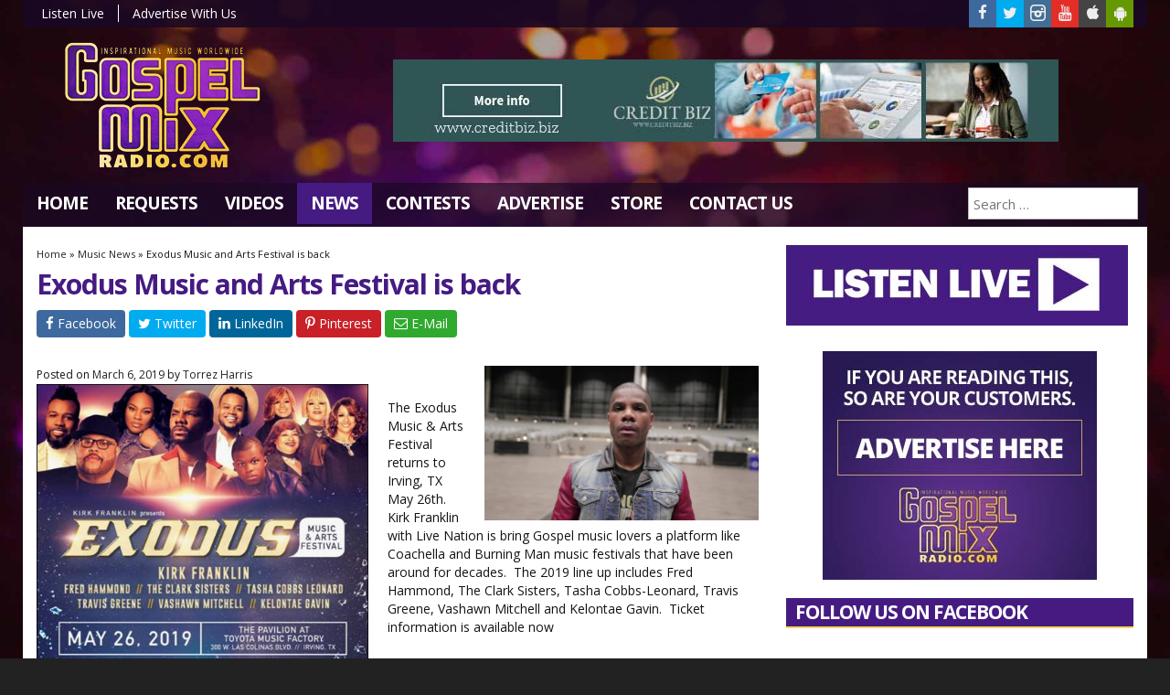

--- FILE ---
content_type: text/html; charset=UTF-8
request_url: https://www.gospelmixradio.com/music-news/exodus-music-and-arts-festival-is-back
body_size: 14344
content:
<!DOCTYPE html>
<html lang="en-US">
<head>
	<meta charset="UTF-8">
	<meta name="viewport" content="width=device-width, initial-scale=1.0">
	<title>Exodus Music and Arts Festival is back | Gospel Mix Radio</title>
			<link rel="icon" href="https://www.gospelmixradio.com/wp-content/uploads/2019/03/32.png">
			<meta name='robots' content='max-image-preview:large' />
<link rel='dns-prefetch' href='//fonts.googleapis.com' />
<link rel="alternate" type="application/rss+xml" title="Gospel Mix Radio &raquo; Feed" href="https://www.gospelmixradio.com/feed/" />
<link rel="alternate" type="application/rss+xml" title="Gospel Mix Radio &raquo; Comments Feed" href="https://www.gospelmixradio.com/comments/feed/" />
<link rel="alternate" type="application/rss+xml" title="Gospel Mix Radio &raquo; Exodus Music and Arts Festival is back Comments Feed" href="https://www.gospelmixradio.com/music-news/exodus-music-and-arts-festival-is-back/feed/" />
<link rel="alternate" title="oEmbed (JSON)" type="application/json+oembed" href="https://www.gospelmixradio.com/wp-json/oembed/1.0/embed?url=https%3A%2F%2Fwww.gospelmixradio.com%2Fmusic-news%2Fexodus-music-and-arts-festival-is-back%2F" />
<link rel="alternate" title="oEmbed (XML)" type="text/xml+oembed" href="https://www.gospelmixradio.com/wp-json/oembed/1.0/embed?url=https%3A%2F%2Fwww.gospelmixradio.com%2Fmusic-news%2Fexodus-music-and-arts-festival-is-back%2F&#038;format=xml" />

<!-- LCSEO current path: music-news/exodus-music-and-arts-festival-is-back -->
<!-- LCSEO: no overrides found -->
<style id='wp-img-auto-sizes-contain-inline-css' type='text/css'>
img:is([sizes=auto i],[sizes^="auto," i]){contain-intrinsic-size:3000px 1500px}
/*# sourceURL=wp-img-auto-sizes-contain-inline-css */
</style>

<style id='classic-theme-styles-inline-css' type='text/css'>
/*! This file is auto-generated */
.wp-block-button__link{color:#fff;background-color:#32373c;border-radius:9999px;box-shadow:none;text-decoration:none;padding:calc(.667em + 2px) calc(1.333em + 2px);font-size:1.125em}.wp-block-file__button{background:#32373c;color:#fff;text-decoration:none}
/*# sourceURL=/wp-includes/css/classic-themes.min.css */
</style>
<link rel='stylesheet' id='dashicons-css' href='https://www.gospelmixradio.com/wp-includes/css/dashicons.min.css' type='text/css' media='all' />
<link rel='stylesheet' id='LeadConnector-css' href='https://www.gospelmixradio.com/wp-content/plugins/leadconnector/public/css/lc-public.css' type='text/css' media='all' />
<link rel='stylesheet' id='lc-theme-fixes-css' href='https://www.gospelmixradio.com/wp-content/plugins/leadconnector/assets/css/theme-fixes.css' type='text/css' media='all' />
<link rel='stylesheet' id='builder-ext-css' href='https://www.gospelmixradio.com/wp-content/plugins/srr-builder-extensions/includes/css/builder-ext.css' type='text/css' media='all' />
<link rel='stylesheet' id='bootstrap-css' href='https://www.gospelmixradio.com/wp-content/plugins/srr-builder/includes/bootstrap/front/css/bootstrap.min.css' type='text/css' media='all' />
<link rel='stylesheet' id='srb_bootstrap-css' href='https://www.gospelmixradio.com/wp-content/plugins/srr-builder/includes/css/builder-bootstrap.css' type='text/css' media='all' />
<link rel='stylesheet' id='srb_core-css' href='https://www.gospelmixradio.com/wp-content/plugins/srr-builder/includes/css/builder-core.css' type='text/css' media='all' />
<link rel='stylesheet' id='srr_shortcodes_css-css' href='https://www.gospelmixradio.com/wp-content/plugins/srr-shortcodes/css/style.css' type='text/css' media='screen' />
<link rel='stylesheet' id='srr-weather-css' href='https://www.gospelmixradio.com/wp-content/plugins/srr-weather/includes/css/weather.min.css' type='text/css' media='all' />
<link rel='stylesheet' id='magnific-popup-au-css' href='https://www.gospelmixradio.com/wp-content/plugins/srr-youtube-channel/assets/lib/magnific-popup/magnific-popup.min.css' type='text/css' media='all' />
<link rel='stylesheet' id='youtube-channel-css' href='https://www.gospelmixradio.com/wp-content/plugins/srr-youtube-channel/assets/css/youtube-channel.css' type='text/css' media='all' />
<link rel='stylesheet' id='bootstrap-4-css' href='https://www.gospelmixradio.com/wp-content/themes/srr-bigtown/includes/css/bootstrap.min.css' type='text/css' media='all' />
<link rel='stylesheet' id='skyrocket-style-css' href='https://www.gospelmixradio.com/wp-content/themes/srr-bigtown/style.css' type='text/css' media='all' />
<link rel='stylesheet' id='srr-image-gallery-css' href='https://www.gospelmixradio.com/wp-content/plugins/srr-imagegallery/includes/css/srr-image-gallery.css' type='text/css' media='screen' />
<link rel='stylesheet' id='pretty-photo-css' href='https://www.gospelmixradio.com/wp-content/plugins/srr-imagegallery/includes/lib/prettyphoto/prettyPhoto.css' type='text/css' media='screen' />
<link rel='stylesheet' id='csf-google-web-fonts-css' href='//fonts.googleapis.com/css?family=Open%20Sans:400,700,600&#038;display=swap' type='text/css' media='all' />
<script type="text/javascript" src="https://www.gospelmixradio.com/wp-includes/js/jquery/jquery.min.js" id="jquery-core-js"></script>
<script type="text/javascript" src="https://www.gospelmixradio.com/wp-includes/js/jquery/jquery-migrate.min.js" id="jquery-migrate-js"></script>
<link rel="https://api.w.org/" href="https://www.gospelmixradio.com/wp-json/" /><link rel="alternate" title="JSON" type="application/json" href="https://www.gospelmixradio.com/wp-json/wp/v2/posts/2836" /><link rel="EditURI" type="application/rsd+xml" title="RSD" href="https://www.gospelmixradio.com/xmlrpc.php?rsd" />
<link rel="canonical" href="https://www.gospelmixradio.com/music-news/exodus-music-and-arts-festival-is-back/" />
<link rel='shortlink' href='https://www.gospelmixradio.com/?p=2836' />
<div id="srrads-site-url" data-site-url="https://www.gospelmixradio.com"></div><style type="text/css">.event-style2 .event-date, .event-style3 .event-date{color:#FFFFFF}.event-style2 .event-date, .event-style3 .event-date{background-color:#222222}.srrwx-acc-toggle, .weather-acc-toggle, #weatheralert-carousel h5, #weatheralert-carousel a, #weatheralert-carousel a:hover, #weatheralert-carousel span{color:#da1f2e;font-weight:bold;}.srrwx-acc-toggle, .weather-acc-toggle, #localalert-weather, #weatheralert-carousel{background-color:#e1e1e1;}.srrwx-alert, .weather-acc-content{color:#141414;}.srrwx-alert, .weather-acc-content{background-color:#eeeeee;}#srrwx_alerts ul li i:before, #srrwx_alerts ul li i:after{background-color:#777777;}.container, #localalert-weather{max-width:1230px;}body{background-image:url(https://www.gospelmixradio.com/wp-content/uploads/2018/12/grmbg.jpg);background-color:#222222;background-position:center top;background-repeat:no-repeat;background-attachment:fixed;background-size:cover;}.main-content .container, #mobile-sidebar .container{background-color:#fff;}.topbar{background-image:url(https://www.gospelmixradio.com/wp-content/uploads/2018/12/p90.png);background-color:transparent;}#topbar-menu, .topbar, .topbar-nav a, .topbar-weather, .topbar-weather a, .quickforecast, quickforecast a, #stream-wrapper{font-family:"Open Sans";color:#ffffff;font-weight:normal;font-size:14px;line-height:14px;}.header{background-color:transparent;background-position:center center;background-size:cover;}.site-branding{padding-top:15px;padding-right:0px;padding-bottom:0px;padding-left:30px;}.header-content{padding-top:35px;padding-right:0px;padding-bottom:0px;padding-left:0px;}#main-navigation,.main-navigation-toggle{background-image:url(https://www.gospelmixradio.com/wp-content/uploads/2018/12/p70.png);background-color:transparent;background-repeat:repeat;}.main-navigation-menu li.current-menu-item, .current-menu-parent, .main-navigation-menu a:hover, #smoothup:hover,.main-navigation-toggle:hover, .site-navigation .active, .main-navigation-menu li.current-menu-item .sub-menu a:hover{background-color:#451b82;}.main-navigation-menu a, .navsearchbutt i{font-family:"Open Sans";color:#ffffff;font-weight:700;text-transform:uppercase;font-size:19px;line-height:25px;letter-spacing:-1px;}.main-navigation-menu ul, .main-navigation-menu li.current-menu-item .sub-menu{background-image:url(https://www.gospelmixradio.com/wp-content/uploads/2018/12/p90.png);background-color:transparent;}.main-navigation-menu ul a,.main-navigation-menu .submenu-dropdown-toggle{font-family:"Open Sans";color:#ffffff;font-weight:600;text-transform:uppercase;font-size:18px;line-height:20px;}.whatshot{background-color:#292929;}.whatshot, .whatshot a{font-family:"Open Sans";color:#ffffff;font-weight:normal;}#localalert{background-color:#dd3333;}#localalert{font-family:"Open Sans";color:#ffffff;font-style:400;text-align:left;font-size:15px;line-height:17px;}#localalert a{color:#f1f1f1;}#localalert a:hover{color:#ffffff;}body, .main-content, .search-form{font-family:"Open Sans";color:#141414;font-weight:normal;font-size:14px;line-height:20px;}h1{font-family:"Open Sans";color:#451b82;font-weight:700;font-size:30px;line-height:32px;letter-spacing:-1px;}h2{font-family:"Open Sans";color:#451b82;font-weight:700;font-size:24px;line-height:24px;letter-spacing:-1px;}h3{font-family:"Open Sans";color:#451b82;font-weight:700;font-size:21px;line-height:21px;letter-spacing:-1px;}h4{font-family:"Open Sans";color:#451b82;font-weight:700;font-size:22px;line-height:22px;letter-spacing:-1px;}h5{font-family:"Open Sans";color:#451b82;font-weight:700;font-size:15px;line-height:18px;letter-spacing:-1px;}.main-content a, #srr-wait-wrap, .list-style1 li:before, .list-style2 li:before, .list-style3 li:before, .list-style4 li:before, .list-style5 li:before, .list-style6 li:before, .list-style7 li:before, .list-style8 li:before, .list-style9 li:before, .list-style10 li:before, .forecast-detail span, .sponsored-title{color:#451b82;}.main-content a, #srr-wait-wrap, .list-style1 li:before, .list-style2 li:before, .list-style3 li:before, .list-style4 li:before, .list-style5 li:before, .list-style6 li:before, .list-style7 li:before, .list-style8 li:before, .list-style9 li:before, .list-style10 li:before, .forecast-detail span, .sponsored-title:hover{color:#222;}.main-content a, #srr-wait-wrap, .list-style1 li:before, .list-style2 li:before, .list-style3 li:before, .list-style4 li:before, .list-style5 li:before, .list-style6 li:before, .list-style7 li:before, .list-style8 li:before, .list-style9 li:before, .list-style10 li:before, .forecast-detail span, .sponsored-title:active{color:#222;}.content-sharing, .ss_sharing{background-color:#dedede;}.content-sharing .srricon, .ss_sharing .srricon{color:#eeeeee;}.content-sharing a, .ss_sharing a{background-color:#a9a9a9;}.page-template-page-stream-php{background-color:#333;}#stream-wrapper h1, #stream-wrapper h2, #stream-wrapper h3, #stream-wrapper h4, #stream-wrapper h5{color:#FFF;}#stream-wrapper{color:#FFF;}.widget{background-color:transparent;}.widget-title{background-color:#451b82;}.widget-title, .widget-title a, .snb .snb_expand{font-family:"Open Sans";color:#ffffff;font-weight:700;text-transform:uppercase;font-size:21px;line-height:21px;letter-spacing:-1px;}.widget-title{border-top-width:0px;border-right-width:0px;border-bottom-width:2px;border-left-width:0px;border-color:#fad45d;border-style:solid;}.widget-title{padding-top:5px;padding-right:5px;padding-bottom:5px;padding-left:10px;}.widget-title{margin-top:0px;margin-right:0px;margin-bottom:10px;margin-left:0px;}.site-footer .container{background-color:transparent;}footer, .footer{font-family:"Open Sans";color:#fff;font-weight:normal;font-size:16px;line-height:24px;}footer a, .footer a{color:#bbbbbb;}footer a, .footer a:hover{color:#fff;}footer a, .footer a:active{color:#fff;}.btn, .btn-primary, .btn-default, .button, .navposts a, input[type="button"], input[type="reset"], input[type="submit"], #cancel-comment-reply-link, .pagination a, .vfbp-form .btn, .vfbp-form .btn-primary, .nowplaying_image .nowplaying_start{background-color:#3f3f3f;}.btn:hover, .btn-primary:hover, .btn-default:hover, .btn-primary:active, .button:hover, .button:active, .navposts a:hover, input[type="button"]:hover, input[type="button"]:active, input[type="reset"]:hover, input[type="submit"]:hover, input[type="submit"]:active, #cancel-comment-reply-link:hover, .pagination a:hover, .pagination .current, .vfbp-form .btn:hover, .vfbp-form .btn-primary:hover,.vfbp-form .btn:active, .vfbp-form .btn-primary:active, .weather-tabs [id^="weather-tab"]:checked + label{background-color:#da1f2e;}.event-entry-link a, .comment-reply a, .navposts a, .btn, .btn-primary, .btn-default, .btn-default:hover, .event-entry-link a:hover, .button, .button:hover, a.button, a.button:hover, .button a, input[type="button"], input[type="reset"], #cancel-comment-reply-link, input[type="submit"], .pagination a, .pagination .current, .vfbp-form .btn, .vfbp-form .btn-primary, .nowplaying_image .nowplaying_start, a.button:not([href]):not([tabindex]){font-family:"Open Sans";color:#FFFFFF;font-weight:600;font-size:16px;line-height:16px;}.ninja-forms-cont, .css-event-form, #srr-form-wrap, .vfbp-form, .submit-srr-entry-form{background-color:#eeeeee;}input, select, textarea, .vfbp-form .vfb-form-control, .submit-srr-entry-form .form-control{color:#141414;}form label, #srr-form-wrap, .vfb-control-label, .submit-srr-entry-form .form-title-label{color:#252525;}input, select, textarea, .vfbp-form .vfb-form-control, .submit-srr-entry-form .form-control{background-color:#ffffff;}input, select, textarea, .vfbp-form .vfb-form-control, .submit-srr-entry-form .form-control{border-top-width:1px;border-right-width:1px;border-bottom-width:1px;border-left-width:1px;border-color:#bbbbbb;border-style:solid;}.submit-srr-entry-form{padding-top:10px;padding-right:10px;padding-bottom:10px;padding-left:10px;}.vfbp-form, .submit-srr-entry-form{border-top-width:0px;border-right-width:0px;border-bottom-width:0px;border-left-width:0px;border-color:#bbbbbb;border-style:solid;}</style>			<link rel="image_src" type="image/jpeg" href="https://www.gospelmixradio.com/wp-content/uploads/2019/03/exodus-music-and-arts-festival-i.jpg"/>
		<link rel="canonical" href="https://www.gospelmixradio.com/music-news/exodus-music-and-arts-festival-is-back/"/>
		<meta property="og:image" content="https://www.gospelmixradio.com/wp-content/uploads/2019/03/exodus-music-and-arts-festival-i.jpg"/>
		<meta property="og:locale" content="en_US"/>
		<meta property="og:type" content="article"/>
		<meta property="og:title" content="Exodus Music and Arts Festival is back - Gospel Mix Radio"/>
		<meta property="og:description" content="Exodus Music and Arts Festival is back"/>
		<meta property="og:url" content="https://www.gospelmixradio.com/music-news/exodus-music-and-arts-festival-is-back/"/>
		<meta property="og:site_name" content="Gospel Mix Radio"/>
		<meta property="article:published_time" content="2019-03-06 21:06"/>		<meta property="og:image" content="https://www.gospelmixradio.com/wp-content/uploads/2019/03/exodus-music-and-arts-festival-i.jpg" />
		<meta property="og:image:secure_url" content="https://www.gospelmixradio.com/wp-content/uploads/2019/03/exodus-music-and-arts-festival-i.jpg" />		<meta name="twitter:card" content="summary_large_image"/>
		<meta name="twitter:description" content="Exodus Music and Arts Festival is back">
		<meta name="twitter:title" content="Exodus Music and Arts Festival is back - Gospel Mix Radio"/>
		<meta name="twitter:image:alt" content="Exodus Music and Arts Festival is back">
		<meta name="twitter:image" content="https://www.gospelmixradio.com/wp-content/uploads/2019/03/exodus-music-and-arts-festival-i.jpg"> 
	<style type="text/css" media="screen">
		.weathernod{display:none;}
.FBWrapper {position: relative;padding-bottom: 56.25%;padding-top: 25px;height: 0;}
.FBWrapper iframe {position: absolute;top: 0;left: 0;width: 100%;height: 100%;}				@media screen and (max-width:991px){.desktoponly,.hidden_mobile{display:none}.stickywidget{position:inherit;top:auto}}
		@media screen and (min-width:991px){.mobileonly,.hidden_desktop{display:none}}
	</style>
	<meta name="google-site-verification" content="CzE5Ss9p3FiRm_9g8vaKBwOUNqeTI1pdWz-xlbeI_Xk" />
<script>(function(w,d,s,l,i){w[l]=w[l]||[];w[l].push({'gtm.start':
new Date().getTime(),event:'gtm.js'});var f=d.getElementsByTagName(s)[0],
j=d.createElement(s),dl=l!='dataLayer'?'&l='+l:'';j.async=true;j.src=
'https://www.googletagmanager.com/gtm.js?id='+i+dl;f.parentNode.insertBefore(j,f);
})(window,document,'script','dataLayer','GTM-PXXPWJH');</script>
	
	<script>  
		jQuery(document).ready(function() {
			jQuery('img.svg').each(function(){
				var $img = jQuery(this); var imgID = $img.attr('id'); var imgClass = $img.attr('class'); var imgURL = $img.attr('src');
				jQuery.get(imgURL, function(data) {
					var $svg = jQuery(data).find('svg');
					if(typeof imgID !== 'undefined') { $svg = $svg.attr('id', imgID); }
					if(typeof imgClass !== 'undefined') { $svg = $svg.attr('class', imgClass+' replaced-svg'); }
					$svg = $svg.removeAttr('xmlns:a');
					$img.replaceWith($svg);
				});
			});
		});

		jQuery(document).ready(function($) {
			jQuery('.popup a').on('click', function(){
				newwindow=window.open($(this).attr('href'),'','height=745,width=345');
				if (window.focus) {newwindow.focus()}
				return false;
			});
		});
	</script>
	<style id='global-styles-inline-css' type='text/css'>
:root{--wp--preset--aspect-ratio--square: 1;--wp--preset--aspect-ratio--4-3: 4/3;--wp--preset--aspect-ratio--3-4: 3/4;--wp--preset--aspect-ratio--3-2: 3/2;--wp--preset--aspect-ratio--2-3: 2/3;--wp--preset--aspect-ratio--16-9: 16/9;--wp--preset--aspect-ratio--9-16: 9/16;--wp--preset--color--black: #000000;--wp--preset--color--cyan-bluish-gray: #abb8c3;--wp--preset--color--white: #ffffff;--wp--preset--color--pale-pink: #f78da7;--wp--preset--color--vivid-red: #cf2e2e;--wp--preset--color--luminous-vivid-orange: #ff6900;--wp--preset--color--luminous-vivid-amber: #fcb900;--wp--preset--color--light-green-cyan: #7bdcb5;--wp--preset--color--vivid-green-cyan: #00d084;--wp--preset--color--pale-cyan-blue: #8ed1fc;--wp--preset--color--vivid-cyan-blue: #0693e3;--wp--preset--color--vivid-purple: #9b51e0;--wp--preset--gradient--vivid-cyan-blue-to-vivid-purple: linear-gradient(135deg,rgb(6,147,227) 0%,rgb(155,81,224) 100%);--wp--preset--gradient--light-green-cyan-to-vivid-green-cyan: linear-gradient(135deg,rgb(122,220,180) 0%,rgb(0,208,130) 100%);--wp--preset--gradient--luminous-vivid-amber-to-luminous-vivid-orange: linear-gradient(135deg,rgb(252,185,0) 0%,rgb(255,105,0) 100%);--wp--preset--gradient--luminous-vivid-orange-to-vivid-red: linear-gradient(135deg,rgb(255,105,0) 0%,rgb(207,46,46) 100%);--wp--preset--gradient--very-light-gray-to-cyan-bluish-gray: linear-gradient(135deg,rgb(238,238,238) 0%,rgb(169,184,195) 100%);--wp--preset--gradient--cool-to-warm-spectrum: linear-gradient(135deg,rgb(74,234,220) 0%,rgb(151,120,209) 20%,rgb(207,42,186) 40%,rgb(238,44,130) 60%,rgb(251,105,98) 80%,rgb(254,248,76) 100%);--wp--preset--gradient--blush-light-purple: linear-gradient(135deg,rgb(255,206,236) 0%,rgb(152,150,240) 100%);--wp--preset--gradient--blush-bordeaux: linear-gradient(135deg,rgb(254,205,165) 0%,rgb(254,45,45) 50%,rgb(107,0,62) 100%);--wp--preset--gradient--luminous-dusk: linear-gradient(135deg,rgb(255,203,112) 0%,rgb(199,81,192) 50%,rgb(65,88,208) 100%);--wp--preset--gradient--pale-ocean: linear-gradient(135deg,rgb(255,245,203) 0%,rgb(182,227,212) 50%,rgb(51,167,181) 100%);--wp--preset--gradient--electric-grass: linear-gradient(135deg,rgb(202,248,128) 0%,rgb(113,206,126) 100%);--wp--preset--gradient--midnight: linear-gradient(135deg,rgb(2,3,129) 0%,rgb(40,116,252) 100%);--wp--preset--font-size--small: 13px;--wp--preset--font-size--medium: 20px;--wp--preset--font-size--large: 36px;--wp--preset--font-size--x-large: 42px;--wp--preset--spacing--20: 0.44rem;--wp--preset--spacing--30: 0.67rem;--wp--preset--spacing--40: 1rem;--wp--preset--spacing--50: 1.5rem;--wp--preset--spacing--60: 2.25rem;--wp--preset--spacing--70: 3.38rem;--wp--preset--spacing--80: 5.06rem;--wp--preset--shadow--natural: 6px 6px 9px rgba(0, 0, 0, 0.2);--wp--preset--shadow--deep: 12px 12px 50px rgba(0, 0, 0, 0.4);--wp--preset--shadow--sharp: 6px 6px 0px rgba(0, 0, 0, 0.2);--wp--preset--shadow--outlined: 6px 6px 0px -3px rgb(255, 255, 255), 6px 6px rgb(0, 0, 0);--wp--preset--shadow--crisp: 6px 6px 0px rgb(0, 0, 0);}:where(.is-layout-flex){gap: 0.5em;}:where(.is-layout-grid){gap: 0.5em;}body .is-layout-flex{display: flex;}.is-layout-flex{flex-wrap: wrap;align-items: center;}.is-layout-flex > :is(*, div){margin: 0;}body .is-layout-grid{display: grid;}.is-layout-grid > :is(*, div){margin: 0;}:where(.wp-block-columns.is-layout-flex){gap: 2em;}:where(.wp-block-columns.is-layout-grid){gap: 2em;}:where(.wp-block-post-template.is-layout-flex){gap: 1.25em;}:where(.wp-block-post-template.is-layout-grid){gap: 1.25em;}.has-black-color{color: var(--wp--preset--color--black) !important;}.has-cyan-bluish-gray-color{color: var(--wp--preset--color--cyan-bluish-gray) !important;}.has-white-color{color: var(--wp--preset--color--white) !important;}.has-pale-pink-color{color: var(--wp--preset--color--pale-pink) !important;}.has-vivid-red-color{color: var(--wp--preset--color--vivid-red) !important;}.has-luminous-vivid-orange-color{color: var(--wp--preset--color--luminous-vivid-orange) !important;}.has-luminous-vivid-amber-color{color: var(--wp--preset--color--luminous-vivid-amber) !important;}.has-light-green-cyan-color{color: var(--wp--preset--color--light-green-cyan) !important;}.has-vivid-green-cyan-color{color: var(--wp--preset--color--vivid-green-cyan) !important;}.has-pale-cyan-blue-color{color: var(--wp--preset--color--pale-cyan-blue) !important;}.has-vivid-cyan-blue-color{color: var(--wp--preset--color--vivid-cyan-blue) !important;}.has-vivid-purple-color{color: var(--wp--preset--color--vivid-purple) !important;}.has-black-background-color{background-color: var(--wp--preset--color--black) !important;}.has-cyan-bluish-gray-background-color{background-color: var(--wp--preset--color--cyan-bluish-gray) !important;}.has-white-background-color{background-color: var(--wp--preset--color--white) !important;}.has-pale-pink-background-color{background-color: var(--wp--preset--color--pale-pink) !important;}.has-vivid-red-background-color{background-color: var(--wp--preset--color--vivid-red) !important;}.has-luminous-vivid-orange-background-color{background-color: var(--wp--preset--color--luminous-vivid-orange) !important;}.has-luminous-vivid-amber-background-color{background-color: var(--wp--preset--color--luminous-vivid-amber) !important;}.has-light-green-cyan-background-color{background-color: var(--wp--preset--color--light-green-cyan) !important;}.has-vivid-green-cyan-background-color{background-color: var(--wp--preset--color--vivid-green-cyan) !important;}.has-pale-cyan-blue-background-color{background-color: var(--wp--preset--color--pale-cyan-blue) !important;}.has-vivid-cyan-blue-background-color{background-color: var(--wp--preset--color--vivid-cyan-blue) !important;}.has-vivid-purple-background-color{background-color: var(--wp--preset--color--vivid-purple) !important;}.has-black-border-color{border-color: var(--wp--preset--color--black) !important;}.has-cyan-bluish-gray-border-color{border-color: var(--wp--preset--color--cyan-bluish-gray) !important;}.has-white-border-color{border-color: var(--wp--preset--color--white) !important;}.has-pale-pink-border-color{border-color: var(--wp--preset--color--pale-pink) !important;}.has-vivid-red-border-color{border-color: var(--wp--preset--color--vivid-red) !important;}.has-luminous-vivid-orange-border-color{border-color: var(--wp--preset--color--luminous-vivid-orange) !important;}.has-luminous-vivid-amber-border-color{border-color: var(--wp--preset--color--luminous-vivid-amber) !important;}.has-light-green-cyan-border-color{border-color: var(--wp--preset--color--light-green-cyan) !important;}.has-vivid-green-cyan-border-color{border-color: var(--wp--preset--color--vivid-green-cyan) !important;}.has-pale-cyan-blue-border-color{border-color: var(--wp--preset--color--pale-cyan-blue) !important;}.has-vivid-cyan-blue-border-color{border-color: var(--wp--preset--color--vivid-cyan-blue) !important;}.has-vivid-purple-border-color{border-color: var(--wp--preset--color--vivid-purple) !important;}.has-vivid-cyan-blue-to-vivid-purple-gradient-background{background: var(--wp--preset--gradient--vivid-cyan-blue-to-vivid-purple) !important;}.has-light-green-cyan-to-vivid-green-cyan-gradient-background{background: var(--wp--preset--gradient--light-green-cyan-to-vivid-green-cyan) !important;}.has-luminous-vivid-amber-to-luminous-vivid-orange-gradient-background{background: var(--wp--preset--gradient--luminous-vivid-amber-to-luminous-vivid-orange) !important;}.has-luminous-vivid-orange-to-vivid-red-gradient-background{background: var(--wp--preset--gradient--luminous-vivid-orange-to-vivid-red) !important;}.has-very-light-gray-to-cyan-bluish-gray-gradient-background{background: var(--wp--preset--gradient--very-light-gray-to-cyan-bluish-gray) !important;}.has-cool-to-warm-spectrum-gradient-background{background: var(--wp--preset--gradient--cool-to-warm-spectrum) !important;}.has-blush-light-purple-gradient-background{background: var(--wp--preset--gradient--blush-light-purple) !important;}.has-blush-bordeaux-gradient-background{background: var(--wp--preset--gradient--blush-bordeaux) !important;}.has-luminous-dusk-gradient-background{background: var(--wp--preset--gradient--luminous-dusk) !important;}.has-pale-ocean-gradient-background{background: var(--wp--preset--gradient--pale-ocean) !important;}.has-electric-grass-gradient-background{background: var(--wp--preset--gradient--electric-grass) !important;}.has-midnight-gradient-background{background: var(--wp--preset--gradient--midnight) !important;}.has-small-font-size{font-size: var(--wp--preset--font-size--small) !important;}.has-medium-font-size{font-size: var(--wp--preset--font-size--medium) !important;}.has-large-font-size{font-size: var(--wp--preset--font-size--large) !important;}.has-x-large-font-size{font-size: var(--wp--preset--font-size--x-large) !important;}
/*# sourceURL=global-styles-inline-css */
</style>
<link rel='stylesheet' id='srr-ads-style-css' href='https://www.gospelmixradio.com/wp-content/plugins/srr-ads/includes/css/ads-style.css' type='text/css' media='all' />
</head>

<body class="wp-singular post-template-default single single-post postid-2836 single-format-standard wp-theme-srr-bigtown group-blog" aria-role="main">
				<header id="masthead" class="site-header">
			
			
		<div class="header container" itemscope="" itemtype="https://schema.org/WPHeader">
							<div class="row topbar">
					<div class="site-header-inner col-md-7">
						<div class="menu-top-menu-container"><ul id="topbar-menu" class="topbar-nav"><li id="menu-item-2765" class="popup menu-item menu-item-type-custom menu-item-object-custom menu-item-2765"><a href="https://www.gospelmixradio.com/listen-live" itemprop="url">Listen Live</a></li>
<li id="menu-item-2719" class="menu-item menu-item-type-post_type menu-item-object-page menu-item-2719"><a href="https://www.gospelmixradio.com/advertise-with-us/" itemprop="url">Advertise With Us</a></li>
</ul></div>					</div>
					<div class="site-header-inner col-md-5">
						<div class="topbar-social">
														<div class="social topbar"><a href="https://www.facebook.com/Gospel-Mix-Radio-102607534464137/" class="srricon icon-facebook-f" target="_blank"></a><a href="https://twitter.com/GospelMixRadio1" class="srricon icon-twitter" target="_blank"></a><a href="https://www.instagram.com/thegospelmixradio/" class="srricon icon-instagram" target="_blank"></a><a href="https://www.youtube.com/user/MrKerryDouglas" class="srricon icon-youtube" target="_blank"></a><a href="https://apps.apple.com/us/app/gospel-mix-radio/id1464919866" class="srricon icon-apple" target="_blank"></a><a href="https://play.google.com/store/apps/details?id=com.radio.mde1934c70&amp;hl=en_US" class="srricon icon-android" target="_blank"></a></div>						</div>
					</div>
				</div>
							<div class="row">
											<div class="site-header-inner col-sm-12 col-md-3">
							<div class="site-branding">
																	<a href="https://www.gospelmixradio.com/" title="Gospel Mix Radio" rel="home"><img src="https://www.gospelmixradio.com/wp-content/uploads/2018/12/grm.png" alt="Gospel Mix Radio"></a>
															</div>
						</div>
						<div class="site-header-inner col-sm-12 col-md-9 topad">
							<div class="header-content ">
													<style>.adblock_slide_4281{display:none;max-height:90px}@media (max-width:767px){.adblock_slide_4281{max-height:inherit}}</style>
					<div class="adblock_carousel" data-timer="6000" style="overflow:hidden;margin:0 auto;width:100%;text-align:center;">
													<div class="adblock_slide adblock_slide_4281 ads-animate-opacity" style="max-width:728px;">
								 <a class="adlink  ad_2822" href="https://www.creditbiz.biz" target="_blank" id="2822" rel="nofollow noopener"><img src="https://www.gospelmixradio.com/wp-content/uploads/2019/02/728x90_CreditBiz.jpg" width="728" height="90" class="adimage" alt="https://www.creditbiz.biz" style="display:block;overflow:hidden;"></a>							</div>
						
					</div>
												</div>
						</div>
									</div><!-- .row -->
					</div><!-- .header .container -->

		<div class="site-navigation" itemscope="" itemtype="https://schema.org/SiteNavigationElement">		
			<div class="container">
				<div class="row" style="display:block">
											<div class="navsearch">
							<form role="search" method="get" class="search-form" action="https://www.gospelmixradio.com/">
	<label>
		<input type="search" class="search-field" placeholder="Search &hellip;" value="" name="s" title="Search for:">
	</label>
	<input type="submit" class="search-submit" value="Search">
</form>						</div>
										<nav id="main-navigation" class="primary-navigation navigation clearfix">
						<ul id="menu-main-menu" class="main-navigation-menu"><li id="menu-item-2710" class="menu-item menu-item-type-custom menu-item-object-custom menu-item-home menu-item-2710"><a href="https://www.gospelmixradio.com/" itemprop="url">Home</a></li>
<li id="menu-item-3703" class="menu-item menu-item-type-post_type menu-item-object-page menu-item-3703"><a href="https://www.gospelmixradio.com/request/" itemprop="url">Requests</a></li>
<li id="menu-item-2779" class="menu-item menu-item-type-post_type menu-item-object-page menu-item-2779"><a href="https://www.gospelmixradio.com/videos/" itemprop="url">Videos</a></li>
<li id="menu-item-3927" class="menu-item menu-item-type-taxonomy menu-item-object-category current-post-ancestor current-menu-parent current-post-parent menu-item-3927"><a href="https://www.gospelmixradio.com/category/music-news/" itemprop="url">News</a></li>
<li id="menu-item-2716" class="menu-item menu-item-type-custom menu-item-object-custom menu-item-2716"><a href="https://www.gospelmixradio.com/contests" itemprop="url">Contests</a></li>
<li id="menu-item-2736" class="menu-item menu-item-type-post_type menu-item-object-page menu-item-2736"><a href="https://www.gospelmixradio.com/advertise-with-us/" itemprop="url">Advertise</a></li>
<li id="menu-item-3863" class="menu-item menu-item-type-custom menu-item-object-custom menu-item-3863"><a target="_blank" href="https://shop.gospelmixradio.com/" itemprop="url">Store</a></li>
<li id="menu-item-2737" class="menu-item menu-item-type-post_type menu-item-object-page menu-item-2737"><a href="https://www.gospelmixradio.com/contact-us/" itemprop="url">Contact Us</a></li>
</ul>					</nav><!-- #main-navigation -->
					<div id="searchbar" style="display:none;overflow:hidden;">
						<form role="search" method="get" class="search-form" action="https://www.gospelmixradio.com">
							<input type="search" class="search-field" placeholder="Search..." value="" name="s" title="Search for:">
							<input type="submit" style="display:none" class="search-submit" value="Search">
						</form>
					</div>
					<!--<input type="text" id="searchbar" class="form-control pull-right"  placeholder="Search..." style="display:none;"/> -->
				</div>
			</div><!-- .container -->
		</div><!-- .site-navigation -->
			</header><!-- #masthead -->
	
	
			
	
	
	<div class="main-content">	
	<div class="container">
		<div class="row">
			<div class="main-content-inner col-sm-12 col-md-8">
									<article id="post-2836" class="post-2836 post type-post status-publish format-standard has-post-thumbnail hentry category-music-news" itemscope="" itemtype="https://schema.org/CreativeWork">
	<header class="page-header">
		<div class="breadcrumbs"><a href="https://www.gospelmixradio.com/" rel="v:url" property="v:title">Home</a> &raquo; <a href="https://www.gospelmixradio.com/category/music-news/">Music News</a> &raquo; <span class="current">Exodus Music and Arts Festival is back</span></div><!-- .breadcrumbs -->		<h1 class="page-title" itemprop="headline">Exodus Music and Arts Festival is back</h1>
			<div class="post-sharing popup">
				<a href="https://www.facebook.com/sharer/sharer.php?u=https://www.gospelmixradio.com/music-news/exodus-music-and-arts-festival-is-back" target="_blank" rel="nofollow noopener" aria-label="Share to Facebook" title="Share to Facebook" class="share-facebook"><i role="button" class="srricon icon-facebook-f"></i><span> Facebook</span></a>
		<a href="https://twitter.com/intent/tweet?text=Exodus Music and Arts Festival is back on Gospel Mix Radio: 

The Exodus Music amp Arts Festival returns to Irving, TX May 26th. Kirk Franklin with Live Nation is bring Gospel music ...  Read more at https://www.gospelmixradio.com/music-news/exodus-music-and-arts-festival-is-back" target="_blank" rel="nofollow noopener" aria-label="Share to Twitter" title="Share to Twitter" class="share-twitter"><i role="button" class="srricon icon-twitter"></i><span> Twitter</span></a>
		<a href="https://www.linkedin.com/shareArticle?mini=true&amp;url=https://www.gospelmixradio.com/music-news/exodus-music-and-arts-festival-is-back&title=Exodus Music and Arts Festival is back on Gospel Mix Radio&summary=

The Exodus Music amp Arts Festival returns to Irving, TX May 26th. Kirk Franklin with Live Nation is bring Gospel music ... &source=https://www.gospelmixradio.com/music-news/exodus-music-and-arts-festival-is-back" target="_blank" rel="nofollow noopener" aria-label="Share to LinkedIn" title="Share to LinkedIn" class="share-linkedin"><i role="button" class="srricon icon-linkedin"></i><span> LinkedIn</span></a>
		<a href="https://pinterest.com/pin/create/button/?url=https://www.gospelmixradio.com/music-news/exodus-music-and-arts-festival-is-back&media=https://www.gospelmixradio.com/wp-content/uploads/2019/03/exodus-music-and-arts-festival-i-750x422.jpg&description=

The Exodus Music amp Arts Festival returns to Irving, TX May 26th. Kirk Franklin with Live Nation is bring Gospel music ... " target="_blank" rel="nofollow noopener" aria-label="Share to Pinterest" title="Share to Pinterest" class="share-pinterest"><i role="button" class="srricon icon-pinterest"></i><span> Pinterest</span></a>
		<a href="/cdn-cgi/l/email-protection#[base64]" target="_self" rel="nofollow noopener" aria-label="Share to E-Mail" title="Share to E-Mail" class="share-email"><i role="button" class="srricon icon-mail"></i><span> E-Mail</span></a>
	</div>	
	</header><!-- .entry-header -->
	
	<div class="entry-content">
											<div class="featured-image featured-image-right">
					<img width="1280" height="720" src="https://www.gospelmixradio.com/wp-content/uploads/2019/03/exodus-music-and-arts-festival-i.jpg" class="attachment-full size-full wp-post-image" alt="" decoding="async" fetchpriority="high" srcset="https://www.gospelmixradio.com/wp-content/uploads/2019/03/exodus-music-and-arts-festival-i.jpg 1280w, https://www.gospelmixradio.com/wp-content/uploads/2019/03/exodus-music-and-arts-festival-i-225x127.jpg 225w, https://www.gospelmixradio.com/wp-content/uploads/2019/03/exodus-music-and-arts-festival-i-360x203.jpg 360w, https://www.gospelmixradio.com/wp-content/uploads/2019/03/exodus-music-and-arts-festival-i-768x432.jpg 768w, https://www.gospelmixradio.com/wp-content/uploads/2019/03/exodus-music-and-arts-festival-i-750x422.jpg 750w, https://www.gospelmixradio.com/wp-content/uploads/2019/03/exodus-music-and-arts-festival-i-120x68.jpg 120w" sizes="(max-width: 1280px) 100vw, 1280px" />									</div>
							<div class="entry-meta">
			<span class="posted-on">Posted on <a href="https://www.gospelmixradio.com/music-news/exodus-music-and-arts-festival-is-back/" title="9:06 pm" rel="bookmark"><time class="entry-date published" datetime="2019-03-06T21:06:04-06:00">March 6, 2019</time></a></span><span class="byline" itemprop="author" itemscope="" itemtype="https://schema.org/Person"> by <span class="author vcard"><a class="url fn n" href="https://www.gospelmixradio.com/author/torrez/" title="View all posts by Torrez Harris">Torrez Harris</a></span></span>		</div><!-- .entry-meta -->
		<p><img decoding="async" class="wp-image-2837 alignleft" src="https://www.gospelmixradio.com/wp-content/uploads/2019/03/exodus-music-and-arts-festival-360x358.jpg" alt="" width="363" height="361" data-id="2837" srcset="https://www.gospelmixradio.com/wp-content/uploads/2019/03/exodus-music-and-arts-festival-360x358.jpg 360w, https://www.gospelmixradio.com/wp-content/uploads/2019/03/exodus-music-and-arts-festival-201x200.jpg 201w, https://www.gospelmixradio.com/wp-content/uploads/2019/03/exodus-music-and-arts-festival-120x120.jpg 120w, https://www.gospelmixradio.com/wp-content/uploads/2019/03/exodus-music-and-arts-festival.jpg 469w" sizes="(max-width: 363px) 100vw, 363px" /></p>
<p>The Exodus Music &amp; Arts Festival returns to Irving, TX May 26th.  Kirk Franklin with Live Nation is bring Gospel music lovers a platform like Coachella and Burning Man music festivals that have been around for decades.  The 2019 line up includes Fred Hammond, The Clark Sisters, Tasha Cobbs-Leonard, Travis Greene, Vashawn Mitchell and Kelontae Gavin.  Ticket information is available now</p>
<p><iframe data-lazyloaded="1" src="about:blank" title="Kirk Franklin&#039;s Exodus Music &amp; Arts Festival on May 26th at The Pavilion at Toyota Music Factory" width="500" height="281" data-src="https://www.youtube.com/embed/EetXIdLWiYY?feature=oembed" frameborder="0" allow="accelerometer; autoplay; clipboard-write; encrypted-media; gyroscope; picture-in-picture; web-share" referrerpolicy="strict-origin-when-cross-origin" allowfullscreen></iframe><noscript><iframe title="Kirk Franklin&#039;s Exodus Music &amp; Arts Festival on May 26th at The Pavilion at Toyota Music Factory" width="500" height="281" src="https://www.youtube.com/embed/EetXIdLWiYY?feature=oembed" frameborder="0" allow="accelerometer; autoplay; clipboard-write; encrypted-media; gyroscope; picture-in-picture; web-share" referrerpolicy="strict-origin-when-cross-origin" allowfullscreen></iframe></noscript></p>
<p>&nbsp;</p>
			</div><!-- .entry-content -->
</article><!-- #post-## -->

																<div class="relatedposts-wrapper">
							<style>.related-cat{color:transparent}.related-cat a,.related-sponsor a{background-color:#da1f2e;color:#ffffff !important}</style>
													</div>
												</div>
			<div class="sidebar col-sm-12 col-md-4" itemscope="" itemtype="https://schema.org/WPSideBar">
	<div class="sidebar-padder">
						<aside id="srr_listenlive-3" class="widget srr_listenlive"><div class="srr-listenlive popup"><a href="https://www.gospelmixradio.com/listen-live"><img src="https://www.gospelmixradio.com/wp-content/uploads/2020/07/listen2gospel.jpg" alt="Listen Live"></a></div></aside><aside id="srradblockwidget-3" class="widget AdBlockWidget"><div id="ad-widget-wrapper" style="margin-bottom:20px; max-height: px; overflow:hidden">					<style>.adblock_slide_9638{display:none;max-height:250px}@media (max-width:767px){.adblock_slide_9638{max-height:inherit}}</style>
					<div class="adblock_carousel" data-timer="6000" style="overflow:hidden;margin:0 auto;width:100%;text-align:center;">
													<div class="adblock_slide adblock_slide_9638 ads-animate-opacity" style="max-width:300px;">
								 <a class="adlink  ad_2855" href="https://www.gospelmixradio.com/advertise-with-us" target="_blank" id="2855" rel="nofollow noopener"><img src="https://www.gospelmixradio.com/wp-content/uploads/2019/03/300X250_AdvertiseHere.jpg" width="300" height="250" class="adimage" alt="https://www.gospelmixradio.com/advertise-with-us" style="display:block;overflow:hidden;"></a>							</div>
													<div class="adblock_slide adblock_slide_9638 ads-animate-opacity" style="max-width:300px;">
								 <a class="adlink  ad_2827" href="https://www.creditbiz.biz" target="_blank" id="2827" rel="nofollow noopener"><img src="https://www.gospelmixradio.com/wp-content/uploads/2019/02/300x250_CreditBiz.jpg" width="300" height="250" class="adimage" alt="https://www.creditbiz.biz" style="display:block;overflow:hidden;"></a>							</div>
						
					</div>
					</div></aside><aside id="facebookpagewidget-4" class="widget widget_facebookpagewidget"><h4 class="widget-title">Follow Us on Facebook</h4>		<p align="center" style="margin:0;padding:0"><iframe data-lazyloaded="1" src="about:blank" data-src="https://www.facebook.com/plugins/page.php?href=https%3A%2F%2Fwww.facebook.com%2FGospel-Mix-Radio-102607534464137&tabs=timeline%2Cmessages&width=360&height=500&small_header=false&adapt_container_width=true&hide_cover=false&show_facepile=false&appId=165310477479358" width="360" height="500" style="border:none;overflow:hidden" scrolling="no" frameborder="0" allowTransparency="true" allow="encrypted-media"></iframe><noscript><iframe src="https://www.facebook.com/plugins/page.php?href=https%3A%2F%2Fwww.facebook.com%2FGospel-Mix-Radio-102607534464137&tabs=timeline%2Cmessages&width=360&height=500&small_header=false&adapt_container_width=true&hide_cover=false&show_facepile=false&appId=165310477479358" width="360" height="500" style="border:none;overflow:hidden" scrolling="no" frameborder="0" allowTransparency="true" allow="encrypted-media"></iframe></noscript></p>
		</aside>	</div><!-- close .sidebar-padder -->
</div>		</div><!-- close .row -->
			</div><!-- close .container -->
</div><!-- close .main-content -->
		<footer id="colophon" class="site-footer" itemscope="" itemtype="https://schema.org/WPFooter">
			<div class="container">
									<div class="row">
						<div class="site-footer-inner col-sm-12 footer">
							<div class="footerad ">
																</div>
							<div class="copyright">
								<a href="#top" id="smoothup" title="Back to top"><i class="srricon icon-up-open"></i></a>
								<div class="footer-nav-wrap"><ul id="menu-footer-menu" class="footer-nav"><li id="menu-item-2724" class="menu-item menu-item-type-post_type menu-item-object-page menu-item-2724"><a href="https://www.gospelmixradio.com/terms-of-use/" itemprop="url">Terms of Use</a></li>
<li id="menu-item-2723" class="menu-item menu-item-type-post_type menu-item-object-page menu-item-2723"><a href="https://www.gospelmixradio.com/privacy-statement/" itemprop="url">Privacy Statement</a></li>
<li id="menu-item-2721" class="menu-item menu-item-type-post_type menu-item-object-page menu-item-2721"><a href="https://www.gospelmixradio.com/contest-guidelines/" itemprop="url">Contest Guidelines</a></li>
<li id="menu-item-2725" class="menu-item menu-item-type-post_type menu-item-object-page menu-item-2725"><a href="https://www.gospelmixradio.com/trademark-notice/" itemprop="url">Trademark Notice</a></li>
<li id="menu-item-2720" class="menu-item menu-item-type-post_type menu-item-object-page menu-item-2720"><a href="https://www.gospelmixradio.com/advertise-with-us/" itemprop="url">Advertise With Us</a></li>
<li id="menu-item-2726" class="menu-item menu-item-type-post_type menu-item-object-page menu-item-2726"><a href="https://www.gospelmixradio.com/sitemap/" itemprop="url">Sitemap</a></li>
</ul></div>								<div class="footer-copyright"><p>Copyright 2026, Gospel Mix Radio by Black Smoke Music Worldwide. All Rights Reserved.</p>
</div>								<div class="license">
									Powered by <a href="https://www.skyrocketradio.com" aria-label="Skyrocket Radio" title="Skyrocket Radio" target="_blank">Skyrocket Radio</a>.   <br>
																			<span class="weathernod">Weather information provided by <a href="https://www.weatherology.com" aria-label="Weatherology" title="Weatherology" target="_blank">Weatherlogy</a>.</span>
																	</div>
															</div>
						</div>
					</div>
							</div><!-- close .container -->
		</footer>
				<script data-cfasync="false" src="/cdn-cgi/scripts/5c5dd728/cloudflare-static/email-decode.min.js"></script><script type="speculationrules">
{"prefetch":[{"source":"document","where":{"and":[{"href_matches":"/*"},{"not":{"href_matches":["/wp-*.php","/wp-admin/*","/wp-content/uploads/*","/wp-content/*","/wp-content/plugins/*","/wp-content/themes/srr-bigtown/*","/*\\?(.+)"]}},{"not":{"selector_matches":"a[rel~=\"nofollow\"]"}},{"not":{"selector_matches":".no-prefetch, .no-prefetch a"}}]},"eagerness":"conservative"}]}
</script>
	<script>jQuery(document).ready(function() {jQuery('.adlink').click(function(){ var linkid=jQuery(this).attr('id'); jQuery.get("https://www.gospelmixradio.com/wp-content/plugins/srr-ads/click.php", { id: linkid } ); }); })</script><!-- YouTube Channel 3 --><script type="text/javascript">function ytc_init_MPAU() {jQuery('.ytc-lightbox').magnificPopupAU({disableOn:320,type:'iframe',mainClass:'ytc-mfp-lightbox',removalDelay:160,preloader:false,fixedContentPos:false});}jQuery(window).on('load',function(){ytc_init_MPAU();});jQuery(document).ajaxComplete(function(){ytc_init_MPAU();});</script><style></style><script type="text/javascript" src="https://www.gospelmixradio.com/wp-content/plugins/srr-ads/includes/js/front-ads.js" id="ads-js"></script>
<script type="text/javascript" src="https://www.gospelmixradio.com/wp-content/plugins/srr-builder/includes/bootstrap/front/js/bootstrap.min.js" id="bootstrap-js"></script>
<script type="text/javascript" src="https://www.gospelmixradio.com/wp-content/plugins/srr-builder/includes/js/modernizr-3.3.1-respond-1.4.2.min.js" id="modernizr-js"></script>
<script type="text/javascript" id="srb_core-js-extra">
/* <![CDATA[ */
var srbAjax = {"ajaxurl":"https://www.gospelmixradio.com/wp-admin/admin-ajax.php","pluginurl":"https://www.gospelmixradio.com/wp-content/plugins/srr-builder/"};
//# sourceURL=srb_core-js-extra
/* ]]> */
</script>
<script type="text/javascript" src="https://www.gospelmixradio.com/wp-content/plugins/srr-builder/includes/js/builder-core.js" id="srb_core-js"></script>
<script type="text/javascript" src="https://www.gospelmixradio.com/wp-content/plugins/srr-shortcodes/js/main.js" id="srr_shortcodes_js-js"></script>
<script type="text/javascript" src="https://www.gospelmixradio.com/wp-content/plugins/srr-youtube-channel/assets/lib/magnific-popup/jquery.magnific-popup.min.js" id="magnific-popup-au-js"></script>
<script type="text/javascript" src="https://www.gospelmixradio.com/wp-content/themes/srr-bigtown/includes/js/bootstrap.min.js" id="bootstrap-4-js-js"></script>
<script type="text/javascript" src="https://www.gospelmixradio.com/wp-content/themes/srr-bigtown/includes/js/navigation.min.js" id="bigtown-jquery-navigation-js"></script>
<script type="text/javascript" src="https://www.gospelmixradio.com/wp-content/themes/srr-bigtown/includes/js/jquery.countdown.min.js" id="srr-countdown-js"></script>
<script type="text/javascript" src="https://www.gospelmixradio.com/wp-includes/js/comment-reply.min.js" id="comment-reply-js" async="async" data-wp-strategy="async" fetchpriority="low"></script>
<script type="text/javascript" src="https://www.gospelmixradio.com/wp-content/plugins/srr-imagegallery/includes/lib/prettyphoto/jquery.prettyPhoto.js" id="pretty-photo-js"></script>
				<script>jQuery(document).ready(function() {jQuery("a[rel^='prettyPhoto']").prettyPhoto({social_tools : false,show_title : false}); });</script>
						<script>jQuery(document).ready(function(o){o(window).scroll(function(){o(this).scrollTop()<200?o("#smoothup").fadeOut():o("#smoothup").fadeIn()}),o("#smoothup").on("click",function(){return o("html, body").animate({scrollTop:0},"slow"),!1})});</script>
		<script>jQuery(document).ready(function(){jQuery('#searchbutt').click(function(){jQuery('#searchbar').toggle();});jQuery('[data-countdown]').each(function(){var $this=jQuery(this),finalDate=jQuery(this).data('countdown');$this.countdown(finalDate, function(event){$this.html(event.strftime('<div class="time">%D<div class="timetext">Days</div></div><div class="time">%H<div class="timetext">Hours</div></div><div class="time">%M<div class="timetext">Mins</div></div><div class="time">%S<div class="timetext">Secs</div></div>'));});});});</script>
		<noscript><iframe data-lazyloaded="1" src="about:blank" data-src="https://www.googletagmanager.com/ns.html?id=GTM-PXXPWJH" height="0" width="0" style="display:none;visibility:hidden"></iframe><noscript><iframe src="https://www.googletagmanager.com/ns.html?id=GTM-PXXPWJH" height="0" width="0" style="display:none;visibility:hidden"></iframe></noscript></noscript>
<script type="text/javascript"> var infolinks_pid = 3385513; var infolinks_wsid = 0; </script> <script type="text/javascript" src="//resources.infolinks.com/js/infolinks_main.js"></script>	<script data-no-optimize="1">window.lazyLoadOptions=Object.assign({},{threshold:300},window.lazyLoadOptions||{});!function(t,e){"object"==typeof exports&&"undefined"!=typeof module?module.exports=e():"function"==typeof define&&define.amd?define(e):(t="undefined"!=typeof globalThis?globalThis:t||self).LazyLoad=e()}(this,function(){"use strict";function e(){return(e=Object.assign||function(t){for(var e=1;e<arguments.length;e++){var n,a=arguments[e];for(n in a)Object.prototype.hasOwnProperty.call(a,n)&&(t[n]=a[n])}return t}).apply(this,arguments)}function o(t){return e({},at,t)}function l(t,e){return t.getAttribute(gt+e)}function c(t){return l(t,vt)}function s(t,e){return function(t,e,n){e=gt+e;null!==n?t.setAttribute(e,n):t.removeAttribute(e)}(t,vt,e)}function i(t){return s(t,null),0}function r(t){return null===c(t)}function u(t){return c(t)===_t}function d(t,e,n,a){t&&(void 0===a?void 0===n?t(e):t(e,n):t(e,n,a))}function f(t,e){et?t.classList.add(e):t.className+=(t.className?" ":"")+e}function _(t,e){et?t.classList.remove(e):t.className=t.className.replace(new RegExp("(^|\\s+)"+e+"(\\s+|$)")," ").replace(/^\s+/,"").replace(/\s+$/,"")}function g(t){return t.llTempImage}function v(t,e){!e||(e=e._observer)&&e.unobserve(t)}function b(t,e){t&&(t.loadingCount+=e)}function p(t,e){t&&(t.toLoadCount=e)}function n(t){for(var e,n=[],a=0;e=t.children[a];a+=1)"SOURCE"===e.tagName&&n.push(e);return n}function h(t,e){(t=t.parentNode)&&"PICTURE"===t.tagName&&n(t).forEach(e)}function a(t,e){n(t).forEach(e)}function m(t){return!!t[lt]}function E(t){return t[lt]}function I(t){return delete t[lt]}function y(e,t){var n;m(e)||(n={},t.forEach(function(t){n[t]=e.getAttribute(t)}),e[lt]=n)}function L(a,t){var o;m(a)&&(o=E(a),t.forEach(function(t){var e,n;e=a,(t=o[n=t])?e.setAttribute(n,t):e.removeAttribute(n)}))}function k(t,e,n){f(t,e.class_loading),s(t,st),n&&(b(n,1),d(e.callback_loading,t,n))}function A(t,e,n){n&&t.setAttribute(e,n)}function O(t,e){A(t,rt,l(t,e.data_sizes)),A(t,it,l(t,e.data_srcset)),A(t,ot,l(t,e.data_src))}function w(t,e,n){var a=l(t,e.data_bg_multi),o=l(t,e.data_bg_multi_hidpi);(a=nt&&o?o:a)&&(t.style.backgroundImage=a,n=n,f(t=t,(e=e).class_applied),s(t,dt),n&&(e.unobserve_completed&&v(t,e),d(e.callback_applied,t,n)))}function x(t,e){!e||0<e.loadingCount||0<e.toLoadCount||d(t.callback_finish,e)}function M(t,e,n){t.addEventListener(e,n),t.llEvLisnrs[e]=n}function N(t){return!!t.llEvLisnrs}function z(t){if(N(t)){var e,n,a=t.llEvLisnrs;for(e in a){var o=a[e];n=e,o=o,t.removeEventListener(n,o)}delete t.llEvLisnrs}}function C(t,e,n){var a;delete t.llTempImage,b(n,-1),(a=n)&&--a.toLoadCount,_(t,e.class_loading),e.unobserve_completed&&v(t,n)}function R(i,r,c){var l=g(i)||i;N(l)||function(t,e,n){N(t)||(t.llEvLisnrs={});var a="VIDEO"===t.tagName?"loadeddata":"load";M(t,a,e),M(t,"error",n)}(l,function(t){var e,n,a,o;n=r,a=c,o=u(e=i),C(e,n,a),f(e,n.class_loaded),s(e,ut),d(n.callback_loaded,e,a),o||x(n,a),z(l)},function(t){var e,n,a,o;n=r,a=c,o=u(e=i),C(e,n,a),f(e,n.class_error),s(e,ft),d(n.callback_error,e,a),o||x(n,a),z(l)})}function T(t,e,n){var a,o,i,r,c;t.llTempImage=document.createElement("IMG"),R(t,e,n),m(c=t)||(c[lt]={backgroundImage:c.style.backgroundImage}),i=n,r=l(a=t,(o=e).data_bg),c=l(a,o.data_bg_hidpi),(r=nt&&c?c:r)&&(a.style.backgroundImage='url("'.concat(r,'")'),g(a).setAttribute(ot,r),k(a,o,i)),w(t,e,n)}function G(t,e,n){var a;R(t,e,n),a=e,e=n,(t=Et[(n=t).tagName])&&(t(n,a),k(n,a,e))}function D(t,e,n){var a;a=t,(-1<It.indexOf(a.tagName)?G:T)(t,e,n)}function S(t,e,n){var a;t.setAttribute("loading","lazy"),R(t,e,n),a=e,(e=Et[(n=t).tagName])&&e(n,a),s(t,_t)}function V(t){t.removeAttribute(ot),t.removeAttribute(it),t.removeAttribute(rt)}function j(t){h(t,function(t){L(t,mt)}),L(t,mt)}function F(t){var e;(e=yt[t.tagName])?e(t):m(e=t)&&(t=E(e),e.style.backgroundImage=t.backgroundImage)}function P(t,e){var n;F(t),n=e,r(e=t)||u(e)||(_(e,n.class_entered),_(e,n.class_exited),_(e,n.class_applied),_(e,n.class_loading),_(e,n.class_loaded),_(e,n.class_error)),i(t),I(t)}function U(t,e,n,a){var o;n.cancel_on_exit&&(c(t)!==st||"IMG"===t.tagName&&(z(t),h(o=t,function(t){V(t)}),V(o),j(t),_(t,n.class_loading),b(a,-1),i(t),d(n.callback_cancel,t,e,a)))}function $(t,e,n,a){var o,i,r=(i=t,0<=bt.indexOf(c(i)));s(t,"entered"),f(t,n.class_entered),_(t,n.class_exited),o=t,i=a,n.unobserve_entered&&v(o,i),d(n.callback_enter,t,e,a),r||D(t,n,a)}function q(t){return t.use_native&&"loading"in HTMLImageElement.prototype}function H(t,o,i){t.forEach(function(t){return(a=t).isIntersecting||0<a.intersectionRatio?$(t.target,t,o,i):(e=t.target,n=t,a=o,t=i,void(r(e)||(f(e,a.class_exited),U(e,n,a,t),d(a.callback_exit,e,n,t))));var e,n,a})}function B(e,n){var t;tt&&!q(e)&&(n._observer=new IntersectionObserver(function(t){H(t,e,n)},{root:(t=e).container===document?null:t.container,rootMargin:t.thresholds||t.threshold+"px"}))}function J(t){return Array.prototype.slice.call(t)}function K(t){return t.container.querySelectorAll(t.elements_selector)}function Q(t){return c(t)===ft}function W(t,e){return e=t||K(e),J(e).filter(r)}function X(e,t){var n;(n=K(e),J(n).filter(Q)).forEach(function(t){_(t,e.class_error),i(t)}),t.update()}function t(t,e){var n,a,t=o(t);this._settings=t,this.loadingCount=0,B(t,this),n=t,a=this,Y&&window.addEventListener("online",function(){X(n,a)}),this.update(e)}var Y="undefined"!=typeof window,Z=Y&&!("onscroll"in window)||"undefined"!=typeof navigator&&/(gle|ing|ro)bot|crawl|spider/i.test(navigator.userAgent),tt=Y&&"IntersectionObserver"in window,et=Y&&"classList"in document.createElement("p"),nt=Y&&1<window.devicePixelRatio,at={elements_selector:".lazy",container:Z||Y?document:null,threshold:300,thresholds:null,data_src:"src",data_srcset:"srcset",data_sizes:"sizes",data_bg:"bg",data_bg_hidpi:"bg-hidpi",data_bg_multi:"bg-multi",data_bg_multi_hidpi:"bg-multi-hidpi",data_poster:"poster",class_applied:"applied",class_loading:"litespeed-loading",class_loaded:"litespeed-loaded",class_error:"error",class_entered:"entered",class_exited:"exited",unobserve_completed:!0,unobserve_entered:!1,cancel_on_exit:!0,callback_enter:null,callback_exit:null,callback_applied:null,callback_loading:null,callback_loaded:null,callback_error:null,callback_finish:null,callback_cancel:null,use_native:!1},ot="src",it="srcset",rt="sizes",ct="poster",lt="llOriginalAttrs",st="loading",ut="loaded",dt="applied",ft="error",_t="native",gt="data-",vt="ll-status",bt=[st,ut,dt,ft],pt=[ot],ht=[ot,ct],mt=[ot,it,rt],Et={IMG:function(t,e){h(t,function(t){y(t,mt),O(t,e)}),y(t,mt),O(t,e)},IFRAME:function(t,e){y(t,pt),A(t,ot,l(t,e.data_src))},VIDEO:function(t,e){a(t,function(t){y(t,pt),A(t,ot,l(t,e.data_src))}),y(t,ht),A(t,ct,l(t,e.data_poster)),A(t,ot,l(t,e.data_src)),t.load()}},It=["IMG","IFRAME","VIDEO"],yt={IMG:j,IFRAME:function(t){L(t,pt)},VIDEO:function(t){a(t,function(t){L(t,pt)}),L(t,ht),t.load()}},Lt=["IMG","IFRAME","VIDEO"];return t.prototype={update:function(t){var e,n,a,o=this._settings,i=W(t,o);{if(p(this,i.length),!Z&&tt)return q(o)?(e=o,n=this,i.forEach(function(t){-1!==Lt.indexOf(t.tagName)&&S(t,e,n)}),void p(n,0)):(t=this._observer,o=i,t.disconnect(),a=t,void o.forEach(function(t){a.observe(t)}));this.loadAll(i)}},destroy:function(){this._observer&&this._observer.disconnect(),K(this._settings).forEach(function(t){I(t)}),delete this._observer,delete this._settings,delete this.loadingCount,delete this.toLoadCount},loadAll:function(t){var e=this,n=this._settings;W(t,n).forEach(function(t){v(t,e),D(t,n,e)})},restoreAll:function(){var e=this._settings;K(e).forEach(function(t){P(t,e)})}},t.load=function(t,e){e=o(e);D(t,e)},t.resetStatus=function(t){i(t)},t}),function(t,e){"use strict";function n(){e.body.classList.add("litespeed_lazyloaded")}function a(){console.log("[LiteSpeed] Start Lazy Load"),o=new LazyLoad(Object.assign({},t.lazyLoadOptions||{},{elements_selector:"[data-lazyloaded]",callback_finish:n})),i=function(){o.update()},t.MutationObserver&&new MutationObserver(i).observe(e.documentElement,{childList:!0,subtree:!0,attributes:!0})}var o,i;t.addEventListener?t.addEventListener("load",a,!1):t.attachEvent("onload",a)}(window,document);</script><script defer src="https://static.cloudflareinsights.com/beacon.min.js/vcd15cbe7772f49c399c6a5babf22c1241717689176015" integrity="sha512-ZpsOmlRQV6y907TI0dKBHq9Md29nnaEIPlkf84rnaERnq6zvWvPUqr2ft8M1aS28oN72PdrCzSjY4U6VaAw1EQ==" data-cf-beacon='{"version":"2024.11.0","token":"7509f5ac5a424981bd29c8df596a7a8a","r":1,"server_timing":{"name":{"cfCacheStatus":true,"cfEdge":true,"cfExtPri":true,"cfL4":true,"cfOrigin":true,"cfSpeedBrain":true},"location_startswith":null}}' crossorigin="anonymous"></script>
</body>
</html>

<!-- Page cached by LiteSpeed Cache 7.7 on 2026-01-28 20:53:47 -->

--- FILE ---
content_type: text/plain
request_url: https://www.google-analytics.com/j/collect?v=1&_v=j102&a=1726816453&t=pageview&_s=1&dl=https%3A%2F%2Fwww.gospelmixradio.com%2Fmusic-news%2Fexodus-music-and-arts-festival-is-back&ul=en-us%40posix&dt=Exodus%20Music%20and%20Arts%20Festival%20is%20back%20%7C%20Gospel%20Mix%20Radio&sr=1280x720&vp=1280x720&_u=YGBAgEABAAAAACAAI~&jid=2035801927&gjid=677047602&cid=481781217.1769655229&tid=UA-171463518-1&_gid=427568661.1769655229&_slc=1&gtm=45He61r1n81PXXPWJHza200&gcd=13l3l3l3l1l1&dma=0&tag_exp=103116026~103200004~104527906~104528501~104684208~104684211~115616986~115938466~115938468~116185181~116185182~116988315~117041588&z=208182857
body_size: -452
content:
2,cG-P6FCHHXK1C